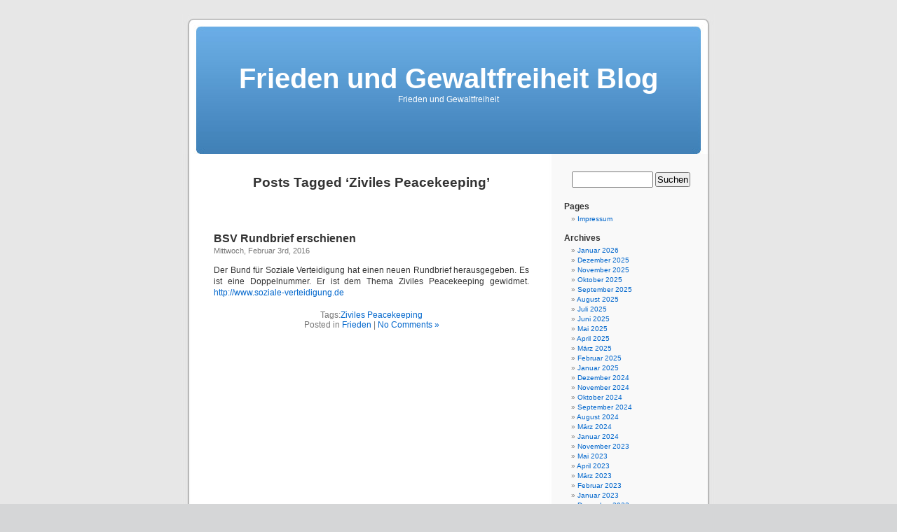

--- FILE ---
content_type: text/html; charset=UTF-8
request_url: http://blog.frieden-gewaltfrei.de/tag/ziviles-peacekeeping/
body_size: 8395
content:
<!DOCTYPE html PUBLIC "-//W3C//DTD XHTML 1.0 Transitional//EN" "http://www.w3.org/TR/xhtml1/DTD/xhtml1-transitional.dtd">
<html xmlns="http://www.w3.org/1999/xhtml" lang="de">

<head profile="http://gmpg.org/xfn/11">
<meta http-equiv="Content-Type" content="text/html; charset=UTF-8" />

<title>Ziviles Peacekeeping &laquo;  Frieden und Gewaltfreiheit Blog</title>

<link rel="stylesheet" href="http://blog.frieden-gewaltfrei.de/wp-content/themes/default/style.css" type="text/css" media="screen" />
<link rel="pingback" href="http://blog.frieden-gewaltfrei.de/xmlrpc.php" />

<style type="text/css" media="screen">

	#page { background: url("http://blog.frieden-gewaltfrei.de/wp-content/themes/default/images/kubrickbg-ltr.jpg") repeat-y top; border: none; }

</style>

 

<meta name='robots' content='max-image-preview:large' />
<link rel="alternate" type="application/rss+xml" title="Frieden und Gewaltfreiheit Blog &raquo; Feed" href="http://blog.frieden-gewaltfrei.de/feed/" />
<link rel="alternate" type="application/rss+xml" title="Frieden und Gewaltfreiheit Blog &raquo; Kommentar-Feed" href="http://blog.frieden-gewaltfrei.de/comments/feed/" />
<link rel="alternate" type="application/rss+xml" title="Frieden und Gewaltfreiheit Blog &raquo; Schlagwort-Feed zu Ziviles Peacekeeping" href="http://blog.frieden-gewaltfrei.de/tag/ziviles-peacekeeping/feed/" />
<style id='wp-img-auto-sizes-contain-inline-css' type='text/css'>
img:is([sizes=auto i],[sizes^="auto," i]){contain-intrinsic-size:3000px 1500px}
/*# sourceURL=wp-img-auto-sizes-contain-inline-css */
</style>
<style id='wp-emoji-styles-inline-css' type='text/css'>

	img.wp-smiley, img.emoji {
		display: inline !important;
		border: none !important;
		box-shadow: none !important;
		height: 1em !important;
		width: 1em !important;
		margin: 0 0.07em !important;
		vertical-align: -0.1em !important;
		background: none !important;
		padding: 0 !important;
	}
/*# sourceURL=wp-emoji-styles-inline-css */
</style>
<style id='wp-block-library-inline-css' type='text/css'>
:root{--wp-block-synced-color:#7a00df;--wp-block-synced-color--rgb:122,0,223;--wp-bound-block-color:var(--wp-block-synced-color);--wp-editor-canvas-background:#ddd;--wp-admin-theme-color:#007cba;--wp-admin-theme-color--rgb:0,124,186;--wp-admin-theme-color-darker-10:#006ba1;--wp-admin-theme-color-darker-10--rgb:0,107,160.5;--wp-admin-theme-color-darker-20:#005a87;--wp-admin-theme-color-darker-20--rgb:0,90,135;--wp-admin-border-width-focus:2px}@media (min-resolution:192dpi){:root{--wp-admin-border-width-focus:1.5px}}.wp-element-button{cursor:pointer}:root .has-very-light-gray-background-color{background-color:#eee}:root .has-very-dark-gray-background-color{background-color:#313131}:root .has-very-light-gray-color{color:#eee}:root .has-very-dark-gray-color{color:#313131}:root .has-vivid-green-cyan-to-vivid-cyan-blue-gradient-background{background:linear-gradient(135deg,#00d084,#0693e3)}:root .has-purple-crush-gradient-background{background:linear-gradient(135deg,#34e2e4,#4721fb 50%,#ab1dfe)}:root .has-hazy-dawn-gradient-background{background:linear-gradient(135deg,#faaca8,#dad0ec)}:root .has-subdued-olive-gradient-background{background:linear-gradient(135deg,#fafae1,#67a671)}:root .has-atomic-cream-gradient-background{background:linear-gradient(135deg,#fdd79a,#004a59)}:root .has-nightshade-gradient-background{background:linear-gradient(135deg,#330968,#31cdcf)}:root .has-midnight-gradient-background{background:linear-gradient(135deg,#020381,#2874fc)}:root{--wp--preset--font-size--normal:16px;--wp--preset--font-size--huge:42px}.has-regular-font-size{font-size:1em}.has-larger-font-size{font-size:2.625em}.has-normal-font-size{font-size:var(--wp--preset--font-size--normal)}.has-huge-font-size{font-size:var(--wp--preset--font-size--huge)}.has-text-align-center{text-align:center}.has-text-align-left{text-align:left}.has-text-align-right{text-align:right}.has-fit-text{white-space:nowrap!important}#end-resizable-editor-section{display:none}.aligncenter{clear:both}.items-justified-left{justify-content:flex-start}.items-justified-center{justify-content:center}.items-justified-right{justify-content:flex-end}.items-justified-space-between{justify-content:space-between}.screen-reader-text{border:0;clip-path:inset(50%);height:1px;margin:-1px;overflow:hidden;padding:0;position:absolute;width:1px;word-wrap:normal!important}.screen-reader-text:focus{background-color:#ddd;clip-path:none;color:#444;display:block;font-size:1em;height:auto;left:5px;line-height:normal;padding:15px 23px 14px;text-decoration:none;top:5px;width:auto;z-index:100000}html :where(.has-border-color){border-style:solid}html :where([style*=border-top-color]){border-top-style:solid}html :where([style*=border-right-color]){border-right-style:solid}html :where([style*=border-bottom-color]){border-bottom-style:solid}html :where([style*=border-left-color]){border-left-style:solid}html :where([style*=border-width]){border-style:solid}html :where([style*=border-top-width]){border-top-style:solid}html :where([style*=border-right-width]){border-right-style:solid}html :where([style*=border-bottom-width]){border-bottom-style:solid}html :where([style*=border-left-width]){border-left-style:solid}html :where(img[class*=wp-image-]){height:auto;max-width:100%}:where(figure){margin:0 0 1em}html :where(.is-position-sticky){--wp-admin--admin-bar--position-offset:var(--wp-admin--admin-bar--height,0px)}@media screen and (max-width:600px){html :where(.is-position-sticky){--wp-admin--admin-bar--position-offset:0px}}

/*# sourceURL=wp-block-library-inline-css */
</style><style id='global-styles-inline-css' type='text/css'>
:root{--wp--preset--aspect-ratio--square: 1;--wp--preset--aspect-ratio--4-3: 4/3;--wp--preset--aspect-ratio--3-4: 3/4;--wp--preset--aspect-ratio--3-2: 3/2;--wp--preset--aspect-ratio--2-3: 2/3;--wp--preset--aspect-ratio--16-9: 16/9;--wp--preset--aspect-ratio--9-16: 9/16;--wp--preset--color--black: #000000;--wp--preset--color--cyan-bluish-gray: #abb8c3;--wp--preset--color--white: #ffffff;--wp--preset--color--pale-pink: #f78da7;--wp--preset--color--vivid-red: #cf2e2e;--wp--preset--color--luminous-vivid-orange: #ff6900;--wp--preset--color--luminous-vivid-amber: #fcb900;--wp--preset--color--light-green-cyan: #7bdcb5;--wp--preset--color--vivid-green-cyan: #00d084;--wp--preset--color--pale-cyan-blue: #8ed1fc;--wp--preset--color--vivid-cyan-blue: #0693e3;--wp--preset--color--vivid-purple: #9b51e0;--wp--preset--gradient--vivid-cyan-blue-to-vivid-purple: linear-gradient(135deg,rgb(6,147,227) 0%,rgb(155,81,224) 100%);--wp--preset--gradient--light-green-cyan-to-vivid-green-cyan: linear-gradient(135deg,rgb(122,220,180) 0%,rgb(0,208,130) 100%);--wp--preset--gradient--luminous-vivid-amber-to-luminous-vivid-orange: linear-gradient(135deg,rgb(252,185,0) 0%,rgb(255,105,0) 100%);--wp--preset--gradient--luminous-vivid-orange-to-vivid-red: linear-gradient(135deg,rgb(255,105,0) 0%,rgb(207,46,46) 100%);--wp--preset--gradient--very-light-gray-to-cyan-bluish-gray: linear-gradient(135deg,rgb(238,238,238) 0%,rgb(169,184,195) 100%);--wp--preset--gradient--cool-to-warm-spectrum: linear-gradient(135deg,rgb(74,234,220) 0%,rgb(151,120,209) 20%,rgb(207,42,186) 40%,rgb(238,44,130) 60%,rgb(251,105,98) 80%,rgb(254,248,76) 100%);--wp--preset--gradient--blush-light-purple: linear-gradient(135deg,rgb(255,206,236) 0%,rgb(152,150,240) 100%);--wp--preset--gradient--blush-bordeaux: linear-gradient(135deg,rgb(254,205,165) 0%,rgb(254,45,45) 50%,rgb(107,0,62) 100%);--wp--preset--gradient--luminous-dusk: linear-gradient(135deg,rgb(255,203,112) 0%,rgb(199,81,192) 50%,rgb(65,88,208) 100%);--wp--preset--gradient--pale-ocean: linear-gradient(135deg,rgb(255,245,203) 0%,rgb(182,227,212) 50%,rgb(51,167,181) 100%);--wp--preset--gradient--electric-grass: linear-gradient(135deg,rgb(202,248,128) 0%,rgb(113,206,126) 100%);--wp--preset--gradient--midnight: linear-gradient(135deg,rgb(2,3,129) 0%,rgb(40,116,252) 100%);--wp--preset--font-size--small: 13px;--wp--preset--font-size--medium: 20px;--wp--preset--font-size--large: 36px;--wp--preset--font-size--x-large: 42px;--wp--preset--spacing--20: 0.44rem;--wp--preset--spacing--30: 0.67rem;--wp--preset--spacing--40: 1rem;--wp--preset--spacing--50: 1.5rem;--wp--preset--spacing--60: 2.25rem;--wp--preset--spacing--70: 3.38rem;--wp--preset--spacing--80: 5.06rem;--wp--preset--shadow--natural: 6px 6px 9px rgba(0, 0, 0, 0.2);--wp--preset--shadow--deep: 12px 12px 50px rgba(0, 0, 0, 0.4);--wp--preset--shadow--sharp: 6px 6px 0px rgba(0, 0, 0, 0.2);--wp--preset--shadow--outlined: 6px 6px 0px -3px rgb(255, 255, 255), 6px 6px rgb(0, 0, 0);--wp--preset--shadow--crisp: 6px 6px 0px rgb(0, 0, 0);}:where(.is-layout-flex){gap: 0.5em;}:where(.is-layout-grid){gap: 0.5em;}body .is-layout-flex{display: flex;}.is-layout-flex{flex-wrap: wrap;align-items: center;}.is-layout-flex > :is(*, div){margin: 0;}body .is-layout-grid{display: grid;}.is-layout-grid > :is(*, div){margin: 0;}:where(.wp-block-columns.is-layout-flex){gap: 2em;}:where(.wp-block-columns.is-layout-grid){gap: 2em;}:where(.wp-block-post-template.is-layout-flex){gap: 1.25em;}:where(.wp-block-post-template.is-layout-grid){gap: 1.25em;}.has-black-color{color: var(--wp--preset--color--black) !important;}.has-cyan-bluish-gray-color{color: var(--wp--preset--color--cyan-bluish-gray) !important;}.has-white-color{color: var(--wp--preset--color--white) !important;}.has-pale-pink-color{color: var(--wp--preset--color--pale-pink) !important;}.has-vivid-red-color{color: var(--wp--preset--color--vivid-red) !important;}.has-luminous-vivid-orange-color{color: var(--wp--preset--color--luminous-vivid-orange) !important;}.has-luminous-vivid-amber-color{color: var(--wp--preset--color--luminous-vivid-amber) !important;}.has-light-green-cyan-color{color: var(--wp--preset--color--light-green-cyan) !important;}.has-vivid-green-cyan-color{color: var(--wp--preset--color--vivid-green-cyan) !important;}.has-pale-cyan-blue-color{color: var(--wp--preset--color--pale-cyan-blue) !important;}.has-vivid-cyan-blue-color{color: var(--wp--preset--color--vivid-cyan-blue) !important;}.has-vivid-purple-color{color: var(--wp--preset--color--vivid-purple) !important;}.has-black-background-color{background-color: var(--wp--preset--color--black) !important;}.has-cyan-bluish-gray-background-color{background-color: var(--wp--preset--color--cyan-bluish-gray) !important;}.has-white-background-color{background-color: var(--wp--preset--color--white) !important;}.has-pale-pink-background-color{background-color: var(--wp--preset--color--pale-pink) !important;}.has-vivid-red-background-color{background-color: var(--wp--preset--color--vivid-red) !important;}.has-luminous-vivid-orange-background-color{background-color: var(--wp--preset--color--luminous-vivid-orange) !important;}.has-luminous-vivid-amber-background-color{background-color: var(--wp--preset--color--luminous-vivid-amber) !important;}.has-light-green-cyan-background-color{background-color: var(--wp--preset--color--light-green-cyan) !important;}.has-vivid-green-cyan-background-color{background-color: var(--wp--preset--color--vivid-green-cyan) !important;}.has-pale-cyan-blue-background-color{background-color: var(--wp--preset--color--pale-cyan-blue) !important;}.has-vivid-cyan-blue-background-color{background-color: var(--wp--preset--color--vivid-cyan-blue) !important;}.has-vivid-purple-background-color{background-color: var(--wp--preset--color--vivid-purple) !important;}.has-black-border-color{border-color: var(--wp--preset--color--black) !important;}.has-cyan-bluish-gray-border-color{border-color: var(--wp--preset--color--cyan-bluish-gray) !important;}.has-white-border-color{border-color: var(--wp--preset--color--white) !important;}.has-pale-pink-border-color{border-color: var(--wp--preset--color--pale-pink) !important;}.has-vivid-red-border-color{border-color: var(--wp--preset--color--vivid-red) !important;}.has-luminous-vivid-orange-border-color{border-color: var(--wp--preset--color--luminous-vivid-orange) !important;}.has-luminous-vivid-amber-border-color{border-color: var(--wp--preset--color--luminous-vivid-amber) !important;}.has-light-green-cyan-border-color{border-color: var(--wp--preset--color--light-green-cyan) !important;}.has-vivid-green-cyan-border-color{border-color: var(--wp--preset--color--vivid-green-cyan) !important;}.has-pale-cyan-blue-border-color{border-color: var(--wp--preset--color--pale-cyan-blue) !important;}.has-vivid-cyan-blue-border-color{border-color: var(--wp--preset--color--vivid-cyan-blue) !important;}.has-vivid-purple-border-color{border-color: var(--wp--preset--color--vivid-purple) !important;}.has-vivid-cyan-blue-to-vivid-purple-gradient-background{background: var(--wp--preset--gradient--vivid-cyan-blue-to-vivid-purple) !important;}.has-light-green-cyan-to-vivid-green-cyan-gradient-background{background: var(--wp--preset--gradient--light-green-cyan-to-vivid-green-cyan) !important;}.has-luminous-vivid-amber-to-luminous-vivid-orange-gradient-background{background: var(--wp--preset--gradient--luminous-vivid-amber-to-luminous-vivid-orange) !important;}.has-luminous-vivid-orange-to-vivid-red-gradient-background{background: var(--wp--preset--gradient--luminous-vivid-orange-to-vivid-red) !important;}.has-very-light-gray-to-cyan-bluish-gray-gradient-background{background: var(--wp--preset--gradient--very-light-gray-to-cyan-bluish-gray) !important;}.has-cool-to-warm-spectrum-gradient-background{background: var(--wp--preset--gradient--cool-to-warm-spectrum) !important;}.has-blush-light-purple-gradient-background{background: var(--wp--preset--gradient--blush-light-purple) !important;}.has-blush-bordeaux-gradient-background{background: var(--wp--preset--gradient--blush-bordeaux) !important;}.has-luminous-dusk-gradient-background{background: var(--wp--preset--gradient--luminous-dusk) !important;}.has-pale-ocean-gradient-background{background: var(--wp--preset--gradient--pale-ocean) !important;}.has-electric-grass-gradient-background{background: var(--wp--preset--gradient--electric-grass) !important;}.has-midnight-gradient-background{background: var(--wp--preset--gradient--midnight) !important;}.has-small-font-size{font-size: var(--wp--preset--font-size--small) !important;}.has-medium-font-size{font-size: var(--wp--preset--font-size--medium) !important;}.has-large-font-size{font-size: var(--wp--preset--font-size--large) !important;}.has-x-large-font-size{font-size: var(--wp--preset--font-size--x-large) !important;}
/*# sourceURL=global-styles-inline-css */
</style>

<style id='classic-theme-styles-inline-css' type='text/css'>
/*! This file is auto-generated */
.wp-block-button__link{color:#fff;background-color:#32373c;border-radius:9999px;box-shadow:none;text-decoration:none;padding:calc(.667em + 2px) calc(1.333em + 2px);font-size:1.125em}.wp-block-file__button{background:#32373c;color:#fff;text-decoration:none}
/*# sourceURL=/wp-includes/css/classic-themes.min.css */
</style>
<link rel="https://api.w.org/" href="http://blog.frieden-gewaltfrei.de/wp-json/" /><link rel="alternate" title="JSON" type="application/json" href="http://blog.frieden-gewaltfrei.de/wp-json/wp/v2/tags/12" /><link rel="EditURI" type="application/rsd+xml" title="RSD" href="http://blog.frieden-gewaltfrei.de/xmlrpc.php?rsd" />
<meta name="generator" content="WordPress 6.9" />

        <script type="text/javascript">
            var jQueryMigrateHelperHasSentDowngrade = false;

			window.onerror = function( msg, url, line, col, error ) {
				// Break out early, do not processing if a downgrade reqeust was already sent.
				if ( jQueryMigrateHelperHasSentDowngrade ) {
					return true;
                }

				var xhr = new XMLHttpRequest();
				var nonce = 'f46c584a69';
				var jQueryFunctions = [
					'andSelf',
					'browser',
					'live',
					'boxModel',
					'support.boxModel',
					'size',
					'swap',
					'clean',
					'sub',
                ];
				var match_pattern = /\)\.(.+?) is not a function/;
                var erroredFunction = msg.match( match_pattern );

                // If there was no matching functions, do not try to downgrade.
                if ( null === erroredFunction || typeof erroredFunction !== 'object' || typeof erroredFunction[1] === "undefined" || -1 === jQueryFunctions.indexOf( erroredFunction[1] ) ) {
                    return true;
                }

                // Set that we've now attempted a downgrade request.
                jQueryMigrateHelperHasSentDowngrade = true;

				xhr.open( 'POST', 'http://blog.frieden-gewaltfrei.de/wp-admin/admin-ajax.php' );
				xhr.setRequestHeader( 'Content-Type', 'application/x-www-form-urlencoded' );
				xhr.onload = function () {
					var response,
                        reload = false;

					if ( 200 === xhr.status ) {
                        try {
                        	response = JSON.parse( xhr.response );

                        	reload = response.data.reload;
                        } catch ( e ) {
                        	reload = false;
                        }
                    }

					// Automatically reload the page if a deprecation caused an automatic downgrade, ensure visitors get the best possible experience.
					if ( reload ) {
						location.reload();
                    }
				};

				xhr.send( encodeURI( 'action=jquery-migrate-downgrade-version&_wpnonce=' + nonce ) );

				// Suppress error alerts in older browsers
				return true;
			}
        </script>

		</head>
<body class="archive tag tag-ziviles-peacekeeping tag-12 wp-theme-default">
<div id="page">


<div id="header" role="banner">
	<div id="headerimg">
		<h1><a href="http://blog.frieden-gewaltfrei.de/">Frieden und Gewaltfreiheit Blog</a></h1>
		<div class="description">Frieden und Gewaltfreiheit</div>
	</div>
</div>
<hr />

	<div id="content" class="narrowcolumn" role="main">

		
 	   	  		<h2 class="pagetitle">Posts Tagged &#8216;Ziviles Peacekeeping&#8217;</h2>
 	  

		<div class="navigation">
			<div class="alignleft"></div>
			<div class="alignright"></div>
		</div>

				<div class="post-41 post type-post status-publish format-standard hentry category-frieden tag-ziviles-peacekeeping">
				<h3 id="post-41"><a href="http://blog.frieden-gewaltfrei.de/2016/02/03/bsv-rundbrief-erschienen/" rel="bookmark" title="Permanent Link to BSV Rundbrief erschienen">BSV Rundbrief erschienen</a></h3>
				<small>Mittwoch, Februar 3rd, 2016</small>

				<div class="entry">
					<p>Der Bund für Soziale Verteidigung hat einen neuen Rundbrief herausgegeben. Es ist eine Doppelnummer. Er ist dem Thema Ziviles Peacekeeping gewidmet. <a href="http://www.soziale-verteidigung.de">http://www.soziale-verteidigung.de</a></p>
				</div>

				<p class="postmetadata">Tags:<a href="http://blog.frieden-gewaltfrei.de/tag/ziviles-peacekeeping/" rel="tag">Ziviles Peacekeeping</a><br /> Posted in <a href="http://blog.frieden-gewaltfrei.de/category/frieden/" rel="category tag">Frieden</a> |   <a href="http://blog.frieden-gewaltfrei.de/2016/02/03/bsv-rundbrief-erschienen/#respond">No Comments &#187;</a></p>

			</div>

		
		<div class="navigation">
			<div class="alignleft"></div>
			<div class="alignright"></div>
		</div>
		</div>

	<div id="sidebar" role="complementary">
		<ul>
						<li>
				<form role="search" method="get" id="searchform" class="searchform" action="http://blog.frieden-gewaltfrei.de/">
				<div>
					<label class="screen-reader-text" for="s">Suche nach:</label>
					<input type="text" value="" name="s" id="s" />
					<input type="submit" id="searchsubmit" value="Suchen" />
				</div>
			</form>			</li>

			<!-- Author information is disabled per default. Uncomment and fill in your details if you want to use it.
			<li><h2>Author</h2>
			<p>A little something about you, the author. Nothing lengthy, just an overview.</p>
			</li>
			-->

					</ul>
		<ul role="navigation">
			<li class="pagenav"><h2>Pages</h2><ul><li class="page_item page-item-3"><a href="http://blog.frieden-gewaltfrei.de/impressum/">Impressum</a></li>
</ul></li>
			<li><h2>Archives</h2>
				<ul>
					<li><a href='http://blog.frieden-gewaltfrei.de/2026/01/'>Januar 2026</a></li>
	<li><a href='http://blog.frieden-gewaltfrei.de/2025/12/'>Dezember 2025</a></li>
	<li><a href='http://blog.frieden-gewaltfrei.de/2025/11/'>November 2025</a></li>
	<li><a href='http://blog.frieden-gewaltfrei.de/2025/10/'>Oktober 2025</a></li>
	<li><a href='http://blog.frieden-gewaltfrei.de/2025/09/'>September 2025</a></li>
	<li><a href='http://blog.frieden-gewaltfrei.de/2025/08/'>August 2025</a></li>
	<li><a href='http://blog.frieden-gewaltfrei.de/2025/07/'>Juli 2025</a></li>
	<li><a href='http://blog.frieden-gewaltfrei.de/2025/06/'>Juni 2025</a></li>
	<li><a href='http://blog.frieden-gewaltfrei.de/2025/05/'>Mai 2025</a></li>
	<li><a href='http://blog.frieden-gewaltfrei.de/2025/04/'>April 2025</a></li>
	<li><a href='http://blog.frieden-gewaltfrei.de/2025/03/'>März 2025</a></li>
	<li><a href='http://blog.frieden-gewaltfrei.de/2025/02/'>Februar 2025</a></li>
	<li><a href='http://blog.frieden-gewaltfrei.de/2025/01/'>Januar 2025</a></li>
	<li><a href='http://blog.frieden-gewaltfrei.de/2024/12/'>Dezember 2024</a></li>
	<li><a href='http://blog.frieden-gewaltfrei.de/2024/11/'>November 2024</a></li>
	<li><a href='http://blog.frieden-gewaltfrei.de/2024/10/'>Oktober 2024</a></li>
	<li><a href='http://blog.frieden-gewaltfrei.de/2024/09/'>September 2024</a></li>
	<li><a href='http://blog.frieden-gewaltfrei.de/2024/08/'>August 2024</a></li>
	<li><a href='http://blog.frieden-gewaltfrei.de/2024/03/'>März 2024</a></li>
	<li><a href='http://blog.frieden-gewaltfrei.de/2024/01/'>Januar 2024</a></li>
	<li><a href='http://blog.frieden-gewaltfrei.de/2023/11/'>November 2023</a></li>
	<li><a href='http://blog.frieden-gewaltfrei.de/2023/05/'>Mai 2023</a></li>
	<li><a href='http://blog.frieden-gewaltfrei.de/2023/04/'>April 2023</a></li>
	<li><a href='http://blog.frieden-gewaltfrei.de/2023/03/'>März 2023</a></li>
	<li><a href='http://blog.frieden-gewaltfrei.de/2023/02/'>Februar 2023</a></li>
	<li><a href='http://blog.frieden-gewaltfrei.de/2023/01/'>Januar 2023</a></li>
	<li><a href='http://blog.frieden-gewaltfrei.de/2022/12/'>Dezember 2022</a></li>
	<li><a href='http://blog.frieden-gewaltfrei.de/2022/11/'>November 2022</a></li>
	<li><a href='http://blog.frieden-gewaltfrei.de/2022/10/'>Oktober 2022</a></li>
	<li><a href='http://blog.frieden-gewaltfrei.de/2022/09/'>September 2022</a></li>
	<li><a href='http://blog.frieden-gewaltfrei.de/2022/07/'>Juli 2022</a></li>
	<li><a href='http://blog.frieden-gewaltfrei.de/2022/05/'>Mai 2022</a></li>
	<li><a href='http://blog.frieden-gewaltfrei.de/2022/04/'>April 2022</a></li>
	<li><a href='http://blog.frieden-gewaltfrei.de/2022/03/'>März 2022</a></li>
	<li><a href='http://blog.frieden-gewaltfrei.de/2021/11/'>November 2021</a></li>
	<li><a href='http://blog.frieden-gewaltfrei.de/2021/06/'>Juni 2021</a></li>
	<li><a href='http://blog.frieden-gewaltfrei.de/2021/02/'>Februar 2021</a></li>
	<li><a href='http://blog.frieden-gewaltfrei.de/2021/01/'>Januar 2021</a></li>
	<li><a href='http://blog.frieden-gewaltfrei.de/2020/03/'>März 2020</a></li>
	<li><a href='http://blog.frieden-gewaltfrei.de/2020/01/'>Januar 2020</a></li>
	<li><a href='http://blog.frieden-gewaltfrei.de/2019/12/'>Dezember 2019</a></li>
	<li><a href='http://blog.frieden-gewaltfrei.de/2019/11/'>November 2019</a></li>
	<li><a href='http://blog.frieden-gewaltfrei.de/2019/06/'>Juni 2019</a></li>
	<li><a href='http://blog.frieden-gewaltfrei.de/2019/03/'>März 2019</a></li>
	<li><a href='http://blog.frieden-gewaltfrei.de/2019/02/'>Februar 2019</a></li>
	<li><a href='http://blog.frieden-gewaltfrei.de/2018/11/'>November 2018</a></li>
	<li><a href='http://blog.frieden-gewaltfrei.de/2017/12/'>Dezember 2017</a></li>
	<li><a href='http://blog.frieden-gewaltfrei.de/2017/08/'>August 2017</a></li>
	<li><a href='http://blog.frieden-gewaltfrei.de/2017/06/'>Juni 2017</a></li>
	<li><a href='http://blog.frieden-gewaltfrei.de/2017/04/'>April 2017</a></li>
	<li><a href='http://blog.frieden-gewaltfrei.de/2017/01/'>Januar 2017</a></li>
	<li><a href='http://blog.frieden-gewaltfrei.de/2016/12/'>Dezember 2016</a></li>
	<li><a href='http://blog.frieden-gewaltfrei.de/2016/09/'>September 2016</a></li>
	<li><a href='http://blog.frieden-gewaltfrei.de/2016/06/'>Juni 2016</a></li>
	<li><a href='http://blog.frieden-gewaltfrei.de/2016/05/'>Mai 2016</a></li>
	<li><a href='http://blog.frieden-gewaltfrei.de/2016/04/'>April 2016</a></li>
	<li><a href='http://blog.frieden-gewaltfrei.de/2016/02/'>Februar 2016</a></li>
	<li><a href='http://blog.frieden-gewaltfrei.de/2015/12/'>Dezember 2015</a></li>
	<li><a href='http://blog.frieden-gewaltfrei.de/2014/08/'>August 2014</a></li>
	<li><a href='http://blog.frieden-gewaltfrei.de/2013/08/'>August 2013</a></li>
	<li><a href='http://blog.frieden-gewaltfrei.de/2013/07/'>Juli 2013</a></li>
	<li><a href='http://blog.frieden-gewaltfrei.de/2012/04/'>April 2012</a></li>
	<li><a href='http://blog.frieden-gewaltfrei.de/2011/07/'>Juli 2011</a></li>
	<li><a href='http://blog.frieden-gewaltfrei.de/2011/03/'>März 2011</a></li>
	<li><a href='http://blog.frieden-gewaltfrei.de/2010/12/'>Dezember 2010</a></li>
	<li><a href='http://blog.frieden-gewaltfrei.de/2010/11/'>November 2010</a></li>
	<li><a href='http://blog.frieden-gewaltfrei.de/2010/08/'>August 2010</a></li>
	<li><a href='http://blog.frieden-gewaltfrei.de/2010/05/'>Mai 2010</a></li>
	<li><a href='http://blog.frieden-gewaltfrei.de/2010/03/'>März 2010</a></li>
	<li><a href='http://blog.frieden-gewaltfrei.de/2010/01/'>Januar 2010</a></li>
	<li><a href='http://blog.frieden-gewaltfrei.de/2009/12/'>Dezember 2009</a></li>
	<li><a href='http://blog.frieden-gewaltfrei.de/2009/11/'>November 2009</a></li>
	<li><a href='http://blog.frieden-gewaltfrei.de/2009/10/'>Oktober 2009</a></li>
	<li><a href='http://blog.frieden-gewaltfrei.de/2009/09/'>September 2009</a></li>
	<li><a href='http://blog.frieden-gewaltfrei.de/2009/08/'>August 2009</a></li>
	<li><a href='http://blog.frieden-gewaltfrei.de/2009/07/'>Juli 2009</a></li>
	<li><a href='http://blog.frieden-gewaltfrei.de/2009/06/'>Juni 2009</a></li>
	<li><a href='http://blog.frieden-gewaltfrei.de/2009/05/'>Mai 2009</a></li>
				</ul>
			</li>

			<li class="categories"><h2>Categories</h2><ul>	<li class="cat-item cat-item-7"><a href="http://blog.frieden-gewaltfrei.de/category/aktuell/">Aktuell</a> (34)
</li>
	<li class="cat-item cat-item-6"><a href="http://blog.frieden-gewaltfrei.de/category/frieden/">Frieden</a> (90)
</li>
	<li class="cat-item cat-item-5"><a href="http://blog.frieden-gewaltfrei.de/category/theorie/">Theorie</a> (10)
</li>
	<li class="cat-item cat-item-1"><a href="http://blog.frieden-gewaltfrei.de/category/uncategorized/">Uncategorized</a> (9)
</li>
	<li class="cat-item cat-item-4"><a href="http://blog.frieden-gewaltfrei.de/category/veransztaltungen/">Veransztaltungen</a> (3)
</li>
</ul></li>		</ul>
		<ul>
			
					</ul>
	</div>



<hr />
<div id="footer" role="contentinfo">
<!-- If you'd like to support WordPress, having the "powered by" link somewhere on your blog is the best way; it's our only promotion or advertising. -->
	<p>
		Frieden und Gewaltfreiheit Blog is proudly powered by <a href="http://wordpress.org/">WordPress</a>		<br /><a href="http://blog.frieden-gewaltfrei.de/feed/">Entries (RSS)</a> and <a href="http://blog.frieden-gewaltfrei.de/comments/feed/">Comments (RSS)</a>.		<!-- 54 queries. 0,270 seconds. -->
	</p>
</div>
</div>

<!-- Gorgeous design by Michael Heilemann - http://binarybonsai.com/kubrick/ -->

		<script type="speculationrules">
{"prefetch":[{"source":"document","where":{"and":[{"href_matches":"/*"},{"not":{"href_matches":["/wp-*.php","/wp-admin/*","/wp-content/uploads/*","/wp-content/*","/wp-content/plugins/*","/wp-content/themes/default/*","/*\\?(.+)"]}},{"not":{"selector_matches":"a[rel~=\"nofollow\"]"}},{"not":{"selector_matches":".no-prefetch, .no-prefetch a"}}]},"eagerness":"conservative"}]}
</script>
<script id="wp-emoji-settings" type="application/json">
{"baseUrl":"https://s.w.org/images/core/emoji/17.0.2/72x72/","ext":".png","svgUrl":"https://s.w.org/images/core/emoji/17.0.2/svg/","svgExt":".svg","source":{"concatemoji":"http://blog.frieden-gewaltfrei.de/wp-includes/js/wp-emoji-release.min.js?ver=6.9"}}
</script>
<script type="module">
/* <![CDATA[ */
/*! This file is auto-generated */
const a=JSON.parse(document.getElementById("wp-emoji-settings").textContent),o=(window._wpemojiSettings=a,"wpEmojiSettingsSupports"),s=["flag","emoji"];function i(e){try{var t={supportTests:e,timestamp:(new Date).valueOf()};sessionStorage.setItem(o,JSON.stringify(t))}catch(e){}}function c(e,t,n){e.clearRect(0,0,e.canvas.width,e.canvas.height),e.fillText(t,0,0);t=new Uint32Array(e.getImageData(0,0,e.canvas.width,e.canvas.height).data);e.clearRect(0,0,e.canvas.width,e.canvas.height),e.fillText(n,0,0);const a=new Uint32Array(e.getImageData(0,0,e.canvas.width,e.canvas.height).data);return t.every((e,t)=>e===a[t])}function p(e,t){e.clearRect(0,0,e.canvas.width,e.canvas.height),e.fillText(t,0,0);var n=e.getImageData(16,16,1,1);for(let e=0;e<n.data.length;e++)if(0!==n.data[e])return!1;return!0}function u(e,t,n,a){switch(t){case"flag":return n(e,"\ud83c\udff3\ufe0f\u200d\u26a7\ufe0f","\ud83c\udff3\ufe0f\u200b\u26a7\ufe0f")?!1:!n(e,"\ud83c\udde8\ud83c\uddf6","\ud83c\udde8\u200b\ud83c\uddf6")&&!n(e,"\ud83c\udff4\udb40\udc67\udb40\udc62\udb40\udc65\udb40\udc6e\udb40\udc67\udb40\udc7f","\ud83c\udff4\u200b\udb40\udc67\u200b\udb40\udc62\u200b\udb40\udc65\u200b\udb40\udc6e\u200b\udb40\udc67\u200b\udb40\udc7f");case"emoji":return!a(e,"\ud83e\u1fac8")}return!1}function f(e,t,n,a){let r;const o=(r="undefined"!=typeof WorkerGlobalScope&&self instanceof WorkerGlobalScope?new OffscreenCanvas(300,150):document.createElement("canvas")).getContext("2d",{willReadFrequently:!0}),s=(o.textBaseline="top",o.font="600 32px Arial",{});return e.forEach(e=>{s[e]=t(o,e,n,a)}),s}function r(e){var t=document.createElement("script");t.src=e,t.defer=!0,document.head.appendChild(t)}a.supports={everything:!0,everythingExceptFlag:!0},new Promise(t=>{let n=function(){try{var e=JSON.parse(sessionStorage.getItem(o));if("object"==typeof e&&"number"==typeof e.timestamp&&(new Date).valueOf()<e.timestamp+604800&&"object"==typeof e.supportTests)return e.supportTests}catch(e){}return null}();if(!n){if("undefined"!=typeof Worker&&"undefined"!=typeof OffscreenCanvas&&"undefined"!=typeof URL&&URL.createObjectURL&&"undefined"!=typeof Blob)try{var e="postMessage("+f.toString()+"("+[JSON.stringify(s),u.toString(),c.toString(),p.toString()].join(",")+"));",a=new Blob([e],{type:"text/javascript"});const r=new Worker(URL.createObjectURL(a),{name:"wpTestEmojiSupports"});return void(r.onmessage=e=>{i(n=e.data),r.terminate(),t(n)})}catch(e){}i(n=f(s,u,c,p))}t(n)}).then(e=>{for(const n in e)a.supports[n]=e[n],a.supports.everything=a.supports.everything&&a.supports[n],"flag"!==n&&(a.supports.everythingExceptFlag=a.supports.everythingExceptFlag&&a.supports[n]);var t;a.supports.everythingExceptFlag=a.supports.everythingExceptFlag&&!a.supports.flag,a.supports.everything||((t=a.source||{}).concatemoji?r(t.concatemoji):t.wpemoji&&t.twemoji&&(r(t.twemoji),r(t.wpemoji)))});
//# sourceURL=http://blog.frieden-gewaltfrei.de/wp-includes/js/wp-emoji-loader.min.js
/* ]]> */
</script>
</body>
</html>
